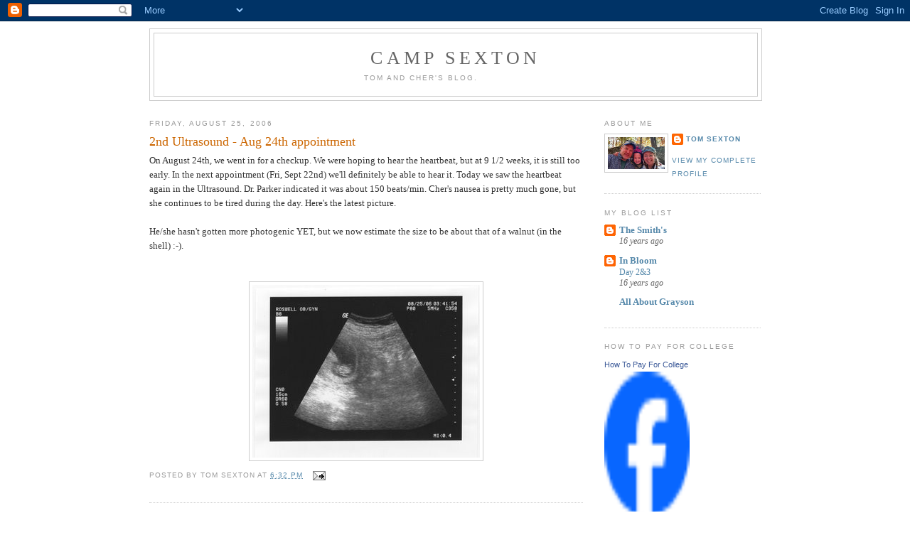

--- FILE ---
content_type: text/html; charset=UTF-8
request_url: https://tomncher.blogspot.com/2006/08/2nd-ultrasound-aug-24th-appointment.html
body_size: 9908
content:
<!DOCTYPE html>
<html dir='ltr' xmlns='http://www.w3.org/1999/xhtml' xmlns:b='http://www.google.com/2005/gml/b' xmlns:data='http://www.google.com/2005/gml/data' xmlns:expr='http://www.google.com/2005/gml/expr'>
<head>
<link href='https://www.blogger.com/static/v1/widgets/2944754296-widget_css_bundle.css' rel='stylesheet' type='text/css'/>
<meta content='text/html; charset=UTF-8' http-equiv='Content-Type'/>
<meta content='blogger' name='generator'/>
<link href='https://tomncher.blogspot.com/favicon.ico' rel='icon' type='image/x-icon'/>
<link href='https://tomncher.blogspot.com/2006/08/2nd-ultrasound-aug-24th-appointment.html' rel='canonical'/>
<link rel="alternate" type="application/atom+xml" title="Camp Sexton - Atom" href="https://tomncher.blogspot.com/feeds/posts/default" />
<link rel="alternate" type="application/rss+xml" title="Camp Sexton - RSS" href="https://tomncher.blogspot.com/feeds/posts/default?alt=rss" />
<link rel="service.post" type="application/atom+xml" title="Camp Sexton - Atom" href="https://www.blogger.com/feeds/21498511/posts/default" />

<link rel="alternate" type="application/atom+xml" title="Camp Sexton - Atom" href="https://tomncher.blogspot.com/feeds/115654556344484429/comments/default" />
<!--Can't find substitution for tag [blog.ieCssRetrofitLinks]-->
<link href='http://photos1.blogger.com/blogger/1272/2175/320/2nd-uscan-web.jpg' rel='image_src'/>
<meta content='https://tomncher.blogspot.com/2006/08/2nd-ultrasound-aug-24th-appointment.html' property='og:url'/>
<meta content='2nd Ultrasound - Aug 24th appointment' property='og:title'/>
<meta content='On August 24th, we went in for a checkup. We were hoping to hear the heartbeat, but at 9 1/2 weeks, it is still too early. In the next appoi...' property='og:description'/>
<meta content='https://lh3.googleusercontent.com/blogger_img_proxy/AEn0k_vgrLQsPwKEVJDDJfpLpCo77BnXEJi6MMKCKWJCWXIfBeIMa9hT1uJG2By0xgqzx0JsrZHpaDcJYgZAzGqdXn-ptzUN6IFTm4sl0xuQF1KjtEwCcDgQBA1kkz16rGkjRchuOuLV=w1200-h630-p-k-no-nu' property='og:image'/>
<title>Camp Sexton: 2nd Ultrasound - Aug 24th appointment</title>
<style id='page-skin-1' type='text/css'><!--
/*
-----------------------------------------------
Blogger Template Style
Name:     Minima
Date:     26 Feb 2004
Updated by: Blogger Team
----------------------------------------------- */
/* Variable definitions
====================
<Variable name="bgcolor" description="Page Background Color"
type="color" default="#fff">
<Variable name="textcolor" description="Text Color"
type="color" default="#333">
<Variable name="linkcolor" description="Link Color"
type="color" default="#58a">
<Variable name="pagetitlecolor" description="Blog Title Color"
type="color" default="#666">
<Variable name="descriptioncolor" description="Blog Description Color"
type="color" default="#999">
<Variable name="titlecolor" description="Post Title Color"
type="color" default="#c60">
<Variable name="bordercolor" description="Border Color"
type="color" default="#ccc">
<Variable name="sidebarcolor" description="Sidebar Title Color"
type="color" default="#999">
<Variable name="sidebartextcolor" description="Sidebar Text Color"
type="color" default="#666">
<Variable name="visitedlinkcolor" description="Visited Link Color"
type="color" default="#999">
<Variable name="bodyfont" description="Text Font"
type="font" default="normal normal 100% Georgia, Serif">
<Variable name="headerfont" description="Sidebar Title Font"
type="font"
default="normal normal 78% 'Trebuchet MS',Trebuchet,Arial,Verdana,Sans-serif">
<Variable name="pagetitlefont" description="Blog Title Font"
type="font"
default="normal normal 200% Georgia, Serif">
<Variable name="descriptionfont" description="Blog Description Font"
type="font"
default="normal normal 78% 'Trebuchet MS', Trebuchet, Arial, Verdana, Sans-serif">
<Variable name="postfooterfont" description="Post Footer Font"
type="font"
default="normal normal 78% 'Trebuchet MS', Trebuchet, Arial, Verdana, Sans-serif">
<Variable name="startSide" description="Side where text starts in blog language"
type="automatic" default="left">
<Variable name="endSide" description="Side where text ends in blog language"
type="automatic" default="right">
*/
/* Use this with templates/template-twocol.html */
body {
background:#ffffff;
margin:0;
color:#333333;
font:x-small Georgia Serif;
font-size/* */:/**/small;
font-size: /**/small;
text-align: center;
}
a:link {
color:#5588aa;
text-decoration:none;
}
a:visited {
color:#999999;
text-decoration:none;
}
a:hover {
color:#cc6600;
text-decoration:underline;
}
a img {
border-width:0;
}
/* Header
-----------------------------------------------
*/
#header-wrapper {
width:860px;
margin:0 auto 10px;
border:1px solid #cccccc;
}
#header-inner {
background-position: center;
margin-left: auto;
margin-right: auto;
}
#header {
margin: 5px;
border: 1px solid #cccccc;
text-align: center;
color:#666666;
}
#header h1 {
margin:5px 5px 0;
padding:15px 20px .25em;
line-height:1.2em;
text-transform:uppercase;
letter-spacing:.2em;
font: normal normal 200% Georgia, Serif;
}
#header a {
color:#666666;
text-decoration:none;
}
#header a:hover {
color:#666666;
}
#header .description {
margin:0 5px 5px;
padding:0 20px 15px;
max-width:700px;
text-transform:uppercase;
letter-spacing:.2em;
line-height: 1.4em;
font: normal normal 78% 'Trebuchet MS', Trebuchet, Arial, Verdana, Sans-serif;
color: #999999;
}
#header img {
margin-left: auto;
margin-right: auto;
}
/* Outer-Wrapper
----------------------------------------------- */
#outer-wrapper {
width: 860px;
margin:0 auto;
padding:10px;
text-align:left;
font: normal normal 100% Georgia, Serif;
}
#main-wrapper {
width: 610px;
float: left;
word-wrap: break-word; /* fix for long text breaking sidebar float in IE */
overflow: hidden;     /* fix for long non-text content breaking IE sidebar float */
}
#sidebar-wrapper {
width: 220px;
float: right;
word-wrap: break-word; /* fix for long text breaking sidebar float in IE */
overflow: hidden;      /* fix for long non-text content breaking IE sidebar float */
}
/* Headings
----------------------------------------------- */
h2 {
margin:1.5em 0 .75em;
font:normal normal 78% 'Trebuchet MS',Trebuchet,Arial,Verdana,Sans-serif;
line-height: 1.4em;
text-transform:uppercase;
letter-spacing:.2em;
color:#999999;
}
/* Posts
-----------------------------------------------
*/
h2.date-header {
margin:1.5em 0 .5em;
}
.post {
margin:.5em 0 1.5em;
border-bottom:1px dotted #cccccc;
padding-bottom:1.5em;
}
.post h3 {
margin:.25em 0 0;
padding:0 0 4px;
font-size:140%;
font-weight:normal;
line-height:1.4em;
color:#cc6600;
}
.post h3 a, .post h3 a:visited, .post h3 strong {
display:block;
text-decoration:none;
color:#cc6600;
font-weight:normal;
}
.post h3 strong, .post h3 a:hover {
color:#333333;
}
.post-body {
margin:0 0 .75em;
line-height:1.6em;
}
.post-body blockquote {
line-height:1.3em;
}
.post-footer {
margin: .75em 0;
color:#999999;
text-transform:uppercase;
letter-spacing:.1em;
font: normal normal 78% 'Trebuchet MS', Trebuchet, Arial, Verdana, Sans-serif;
line-height: 1.4em;
}
.comment-link {
margin-left:.6em;
}
.post img {
padding:4px;
border:1px solid #cccccc;
}
.post blockquote {
margin:1em 20px;
}
.post blockquote p {
margin:.75em 0;
}
/* Comments
----------------------------------------------- */
#comments h4 {
margin:1em 0;
font-weight: bold;
line-height: 1.4em;
text-transform:uppercase;
letter-spacing:.2em;
color: #999999;
}
#comments-block {
margin:1em 0 1.5em;
line-height:1.6em;
}
#comments-block .comment-author {
margin:.5em 0;
}
#comments-block .comment-body {
margin:.25em 0 0;
}
#comments-block .comment-footer {
margin:-.25em 0 2em;
line-height: 1.4em;
text-transform:uppercase;
letter-spacing:.1em;
}
#comments-block .comment-body p {
margin:0 0 .75em;
}
.deleted-comment {
font-style:italic;
color:gray;
}
#blog-pager-newer-link {
float: left;
}
#blog-pager-older-link {
float: right;
}
#blog-pager {
text-align: center;
}
.feed-links {
clear: both;
line-height: 2.5em;
}
/* Sidebar Content
----------------------------------------------- */
.sidebar {
color: #666666;
line-height: 1.5em;
}
.sidebar ul {
list-style:none;
margin:0 0 0;
padding:0 0 0;
}
.sidebar li {
margin:0;
padding-top:0;
padding-right:0;
padding-bottom:.25em;
padding-left:15px;
text-indent:-15px;
line-height:1.5em;
}
.sidebar .widget, .main .widget {
border-bottom:1px dotted #cccccc;
margin:0 0 1.5em;
padding:0 0 1.5em;
}
.main .Blog {
border-bottom-width: 0;
}
/* Profile
----------------------------------------------- */
.profile-img {
float: left;
margin-top: 0;
margin-right: 5px;
margin-bottom: 5px;
margin-left: 0;
padding: 4px;
border: 1px solid #cccccc;
}
.profile-data {
margin:0;
text-transform:uppercase;
letter-spacing:.1em;
font: normal normal 78% 'Trebuchet MS', Trebuchet, Arial, Verdana, Sans-serif;
color: #999999;
font-weight: bold;
line-height: 1.6em;
}
.profile-datablock {
margin:.5em 0 .5em;
}
.profile-textblock {
margin: 0.5em 0;
line-height: 1.6em;
}
.profile-link {
font: normal normal 78% 'Trebuchet MS', Trebuchet, Arial, Verdana, Sans-serif;
text-transform: uppercase;
letter-spacing: .1em;
}
/* Footer
----------------------------------------------- */
#footer {
width:860px;
clear:both;
margin:0 auto;
padding-top:15px;
line-height: 1.6em;
text-transform:uppercase;
letter-spacing:.1em;
text-align: center;
}

--></style>
<link href='https://www.blogger.com/dyn-css/authorization.css?targetBlogID=21498511&amp;zx=97b38892-cd19-44fc-a4d6-2c502e081cfc' media='none' onload='if(media!=&#39;all&#39;)media=&#39;all&#39;' rel='stylesheet'/><noscript><link href='https://www.blogger.com/dyn-css/authorization.css?targetBlogID=21498511&amp;zx=97b38892-cd19-44fc-a4d6-2c502e081cfc' rel='stylesheet'/></noscript>
<meta name='google-adsense-platform-account' content='ca-host-pub-1556223355139109'/>
<meta name='google-adsense-platform-domain' content='blogspot.com'/>

<!-- data-ad-client=ca-pub-8034198030000280 -->

</head>
<body>
<div class='navbar section' id='navbar'><div class='widget Navbar' data-version='1' id='Navbar1'><script type="text/javascript">
    function setAttributeOnload(object, attribute, val) {
      if(window.addEventListener) {
        window.addEventListener('load',
          function(){ object[attribute] = val; }, false);
      } else {
        window.attachEvent('onload', function(){ object[attribute] = val; });
      }
    }
  </script>
<div id="navbar-iframe-container"></div>
<script type="text/javascript" src="https://apis.google.com/js/platform.js"></script>
<script type="text/javascript">
      gapi.load("gapi.iframes:gapi.iframes.style.bubble", function() {
        if (gapi.iframes && gapi.iframes.getContext) {
          gapi.iframes.getContext().openChild({
              url: 'https://www.blogger.com/navbar/21498511?po\x3d115654556344484429\x26origin\x3dhttps://tomncher.blogspot.com',
              where: document.getElementById("navbar-iframe-container"),
              id: "navbar-iframe"
          });
        }
      });
    </script><script type="text/javascript">
(function() {
var script = document.createElement('script');
script.type = 'text/javascript';
script.src = '//pagead2.googlesyndication.com/pagead/js/google_top_exp.js';
var head = document.getElementsByTagName('head')[0];
if (head) {
head.appendChild(script);
}})();
</script>
</div></div>
<div id='outer-wrapper'><div id='wrap2'>
<!-- skip links for text browsers -->
<span id='skiplinks' style='display:none;'>
<a href='#main'>skip to main </a> |
      <a href='#sidebar'>skip to sidebar</a>
</span>
<div id='header-wrapper'>
<div class='header section' id='header'><div class='widget Header' data-version='1' id='Header1'>
<div id='header-inner'>
<div class='titlewrapper'>
<h1 class='title'>
<a href='https://tomncher.blogspot.com/'>
Camp Sexton
</a>
</h1>
</div>
<div class='descriptionwrapper'>
<p class='description'><span>Tom and Cher's Blog.</span></p>
</div>
</div>
</div></div>
</div>
<div id='content-wrapper'>
<div id='crosscol-wrapper' style='text-align:center'>
<div class='crosscol section' id='crosscol'><div class='widget HTML' data-version='1' id='HTML1'>
<div class='widget-content'>
<script language="JavaScript1.1">
	document.write("<sc + math.floor(math.random()*999999999999) &adtype=3&size=468x60&def=a3h&n3y=1&p9m=1&v1e=1&x6n=1&m9q=1&l3s=1&b4x=1&k4v=1&u7v=1&a3h=1&mpvc= language="JavaScript1.1" src="http://rover.ebay.com/ar/1/55956/1?campid=5335890188&toolid=55956&customid=top+header&mpt=" ript></sc>");
</script>
<noscript>
	<a href="http://rover.ebay.com/rover/1/711-53200-19255-25/1?campid=5335890188&toolid=55956&customid=top+header&def=a3h&n3y=1&p9m=1&v1e=1&x6n=1&m9q=1&l3s=1&b4x=1&k4v=1&u7v=1&a3h=1&mpvc=">
		<img border="0px" alt="Click Here" src="https://lh3.googleusercontent.com/blogger_img_proxy/[base64]s0-d">
	</a>
</noscript>
</div>
<div class='clear'></div>
</div></div>
</div>
<div id='main-wrapper'>
<div class='main section' id='main'><div class='widget Blog' data-version='1' id='Blog1'>
<div class='blog-posts hfeed'>

          <div class="date-outer">
        
<h2 class='date-header'><span>Friday, August 25, 2006</span></h2>

          <div class="date-posts">
        
<div class='post-outer'>
<div class='post hentry'>
<a name='115654556344484429'></a>
<h3 class='post-title entry-title'>
<a href='https://tomncher.blogspot.com/2006/08/2nd-ultrasound-aug-24th-appointment.html'>2nd Ultrasound - Aug 24th appointment</a>
</h3>
<div class='post-header-line-1'></div>
<div class='post-body entry-content'>
On August 24th, we went in for a checkup. We were hoping to hear the heartbeat, but at 9 1/2 weeks, it is still too early. In the next appointment (Fri, Sept 22nd) we'll definitely be able to hear it. Today we saw the heartbeat again in the Ultrasound. Dr. Parker indicated it was about 150 beats/min. Cher's nausea is pretty much gone, but she continues to be tired during the day. Here's the latest picture.<br /><br>  He/she hasn't gotten more photogenic YET, but we now estimate the size to be about that of a walnut (in the shell) :-). <br><br /><br /><a href="//photos1.blogger.com/blogger/1272/2175/1600/2nd-uscan-web.jpg"><img alt="" border="0" src="//photos1.blogger.com/blogger/1272/2175/320/2nd-uscan-web.jpg" style="DISPLAY: block; MARGIN: 0px auto 10px; CURSOR: hand; TEXT-ALIGN: center"></a>
<div style='clear: both;'></div>
</div>
<div class='post-footer'>
<div class='post-footer-line post-footer-line-1'><span class='post-author vcard'>
Posted by
<span class='fn'>Tom  Sexton</span>
</span>
<span class='post-timestamp'>
at
<a class='timestamp-link' href='https://tomncher.blogspot.com/2006/08/2nd-ultrasound-aug-24th-appointment.html' rel='bookmark' title='permanent link'><abbr class='published' title='2006-08-25T18:32:00-04:00'>6:32 PM</abbr></a>
</span>
<span class='post-comment-link'>
</span>
<span class='post-icons'>
<span class='item-action'>
<a href='https://www.blogger.com/email-post/21498511/115654556344484429' title='Email Post'>
<img alt="" class="icon-action" height="13" src="//www.blogger.com/img/icon18_email.gif" width="18">
</a>
</span>
<span class='item-control blog-admin pid-1001673534'>
<a href='https://www.blogger.com/post-edit.g?blogID=21498511&postID=115654556344484429&from=pencil' title='Edit Post'>
<img alt='' class='icon-action' height='18' src='https://resources.blogblog.com/img/icon18_edit_allbkg.gif' width='18'/>
</a>
</span>
</span>
</div>
<div class='post-footer-line post-footer-line-2'><span class='post-labels'>
</span>
</div>
<div class='post-footer-line post-footer-line-3'></div>
</div>
</div>
<div class='comments' id='comments'>
<a name='comments'></a>
<h4>No comments:</h4>
<div id='Blog1_comments-block-wrapper'>
<dl class='avatar-comment-indent' id='comments-block'>
</dl>
</div>
<p class='comment-footer'>
<a href='https://www.blogger.com/comment/fullpage/post/21498511/115654556344484429' onclick='javascript:window.open(this.href, "bloggerPopup", "toolbar=0,location=0,statusbar=1,menubar=0,scrollbars=yes,width=640,height=500"); return false;'>Post a Comment</a>
</p>
</div>
</div>
<div class='inline-ad'>
<script type="text/javascript"><!--
google_ad_client="pub-8034198030000280";
google_ad_host="pub-1556223355139109";
google_ad_width=468;
google_ad_height=60;
google_ad_format="468x60_as";
google_ad_type="text_image";
google_ad_host_channel="00000";
google_color_border="FFFFFF";
google_color_bg="FFFFFF";
google_color_link="CC6600";
google_color_url="333333";
google_color_text="333333";
//--></script>
<script type="text/javascript" src="//pagead2.googlesyndication.com/pagead/show_ads.js">
</script>
</div>

        </div></div>
      
</div>
<div class='blog-pager' id='blog-pager'>
<span id='blog-pager-newer-link'>
<a class='blog-pager-newer-link' href='https://tomncher.blogspot.com/2006/09/we-heard-heartbeat-sept-22-appointment.html' id='Blog1_blog-pager-newer-link' title='Newer Post'>Newer Post</a>
</span>
<span id='blog-pager-older-link'>
<a class='blog-pager-older-link' href='https://tomncher.blogspot.com/2006/08/first-ultrasound.html' id='Blog1_blog-pager-older-link' title='Older Post'>Older Post</a>
</span>
<a class='home-link' href='https://tomncher.blogspot.com/'>Home</a>
</div>
<div class='clear'></div>
<div class='post-feeds'>
<div class='feed-links'>
Subscribe to:
<a class='feed-link' href='https://tomncher.blogspot.com/feeds/115654556344484429/comments/default' target='_blank' type='application/atom+xml'>Post Comments (Atom)</a>
</div>
</div>
</div></div>
</div>
<div id='sidebar-wrapper'>
<div class='sidebar section' id='sidebar'><div class='widget Profile' data-version='1' id='Profile1'>
<h2>About Me</h2>
<div class='widget-content'>
<a href='https://www.blogger.com/profile/11168885266795408892'><img alt='My photo' class='profile-img' height='45' src='//blogger.googleusercontent.com/img/b/R29vZ2xl/AVvXsEho04wTOCF8hF99SxoRo7owI-cPBr_OUPTyNr7hWhnvYNYM0ipnGViIoDvbL49hPI6TC0VXGPsyquWXxLWk99s_5_LxyHedac-D-0ivs6ctJPk6Sc8mB1rOtrjJ_t9yJg/s151/camping+2014+fall.jpg' width='80'/></a>
<dl class='profile-datablock'>
<dt class='profile-data'>
<a class='profile-name-link g-profile' href='https://www.blogger.com/profile/11168885266795408892' rel='author' style='background-image: url(//www.blogger.com/img/logo-16.png);'>
Tom  Sexton
</a>
</dt>
</dl>
<a class='profile-link' href='https://www.blogger.com/profile/11168885266795408892' rel='author'>View my complete profile</a>
<div class='clear'></div>
</div>
</div><div class='widget BlogList' data-version='1' id='BlogList1'>
<h2 class='title'>My Blog List</h2>
<div class='widget-content'>
<div class='blog-list-container' id='BlogList1_container'>
<ul id='BlogList1_blogs'>
<li style='display: block;'>
<div class='blog-icon'>
<img data-lateloadsrc='https://lh3.googleusercontent.com/blogger_img_proxy/AEn0k_uq1wdozEcPMpfOrYA4SpSMRxUABcku4STb2nK3vf6tO0jimZk2ukTZYW-D-WwV1eT7YzgrIEIKXlULm8P6bLMGxrwoQlxVd4s=s16-w16-h16' height='16' width='16'/>
</div>
<div class='blog-content'>
<div class='blog-title'>
<a href='http://krcas.blogspot.com/' target='_blank'>
The Smith's</a>
</div>
<div class='item-content'>
<span class='item-title'>
<a href='http://krcas.blogspot.com/2009/11/wow.html' target='_blank'>
</a>
</span>
<div class='item-time'>
16 years ago
</div>
</div>
</div>
<div style='clear: both;'></div>
</li>
<li style='display: block;'>
<div class='blog-icon'>
<img data-lateloadsrc='https://lh3.googleusercontent.com/blogger_img_proxy/AEn0k_sVrtMP76GRmeasMF680WZeHhCp9hz_gPDLotra6xSYYqcv1O4c4ilGqcNxauqp0tzZlZ4j-9ppA9sYgNRjcyOiRT0KEpZTNB05tFR3vMfx=s16-w16-h16' height='16' width='16'/>
</div>
<div class='blog-content'>
<div class='blog-title'>
<a href='http://bloomandgrow.blogspot.com/' target='_blank'>
In Bloom</a>
</div>
<div class='item-content'>
<span class='item-title'>
<a href='http://bloomandgrow.blogspot.com/2009/10/day-2.html' target='_blank'>
Day 2&3
</a>
</span>
<div class='item-time'>
16 years ago
</div>
</div>
</div>
<div style='clear: both;'></div>
</li>
<li style='display: block;'>
<div class='blog-icon'>
<img data-lateloadsrc='https://lh3.googleusercontent.com/blogger_img_proxy/AEn0k_vojEQNK9vkN2vzs0qR0szgRZna2b--2813TMExv6DejFwuY6IGu7xNGVzwal1483bPhiQehtLPoQflRn7oVqoiqrAZzzE=s16-w16-h16' height='16' width='16'/>
</div>
<div class='blog-content'>
<div class='blog-title'>
<a href='http://www.gtsexton.com/wordpress' target='_blank'>
All About Grayson</a>
</div>
<div class='item-content'>
<span class='item-title'>
<!--Can't find substitution for tag [item.itemTitle]-->
</span>
<div class='item-time'>
<!--Can't find substitution for tag [item.timePeriodSinceLastUpdate]-->
</div>
</div>
</div>
<div style='clear: both;'></div>
</li>
</ul>
<div class='clear'></div>
</div>
</div>
</div><div class='widget HTML' data-version='1' id='HTML3'>
<h2 class='title'>How To Pay For College</h2>
<div class='widget-content'>
<!-- Facebook Badge START --><a href="http://www.facebook.com/pages/Canton-GA/How-To-Pay-For-College/204773185069" target="_TOP" style="font-family: &quot;lucida grande&quot;,tahoma,verdana,arial,sans-serif; font-size: 11px; font-variant: normal; font-style: normal; font-weight: normal; color: #3B5998; text-decoration: none;" title="How To Pay For College">How To Pay For College</a><br/><a href="http://www.facebook.com/pages/Canton-GA/How-To-Pay-For-College/204773185069" target="_TOP" title="How To Pay For College"><img src="https://lh3.googleusercontent.com/blogger_img_proxy/AEn0k_tDUyL_-pC7NF2sqCE9gzveNPRZcbJe6AF-h9s6PGFzroqwexZqjG15XxhIp1dWHYy3p7jghSxroBJLFjUSkYkQwHPh_1Dd_QVPuTS8ViuT1XWOVERdpCT1Q-_MyM5Uhg9VRwQ=s0-d" width="120" height="204" style="border: 0px;"></a><br/><a href="http://www.facebook.com/business/dashboard/" target="_TOP" style="font-family: &quot;lucida grande&quot;,tahoma,verdana,arial,sans-serif; font-size: 11px; font-variant: normal; font-style: normal; font-weight: normal; color: #3B5998; text-decoration: none;" title="Make your own badge!">Promote Your Page Too</a><!-- Facebook Badge END -->
</div>
<div class='clear'></div>
</div>
<div class='widget LinkList' data-version='1' id='LinkList1'>
<h2>Recommended Links</h2>
<div class='widget-content'>
<ul>
<li><a href='http://gtsexton.com/'>Grayson's Website</a></li>
<li><a href='http://www.gtsexton.com/wordpress/'>Grayson's Blog</a></li>
<li><a href='http://www.mygpscomparisons.com/'>TomTom GPS Comparisons</a></li>
<li><a href='http://www.mygpscomparisons.com/phantom-alert.html'>Avoid Speeding Tickets</a></li>
<li><a href='http://www.topayforcollege.com/'>How to Pay For College Expenses</a></li>
<li><a href='http://www.shaklee.net/tomncher/prodHou'>Go Green, and Get Clean</a></li>
<li><a href='http://www.bestcareerlinks.com/summerjobs.html'>Summer Jobs for Teens</a></li>
<li><a href='http://www.thomaste.com/'>Tom and Cher's Web Site</a></li>
<li><a href='http://www.myspace.com/iamtomtom'>TomTom's Myspace Page</a></li>
<li><a href='http://www.fivestepdebtmanagement.com/'>Debt Management - 5 Steps</a></li>
<li><a href='http://www.linkedin.com/in/tomsexton'>Tom's Linked-In Profile</a></li>
<li><a href='http://www.bestcareerlinks.com/parttimejobs.html'>Find a Part Time Job in your area.</a></li>
<li><a href='http://www.cinchplan.com/tomncher'>Lose Weight with the Cinch Plan!!</a></li>
<li><a href='http://www.shaklee.net/tomncher'>Tom and Cher's Shaklee Business</a></li>
<li><a href='http://googleslapped.blogspot.com/'>The Google Slap</a></li>
<li><a href='http://bloomandgrow.blogspot.com/'>Steve and Celesta's Blog</a></li>
<li><a href='http://www.bestcareerlinks.com/'>Your Link to a Better Career!</a></li>
<li><a href='http://rover.ebay.com/rover/1/711-53200-19255-0/1?ff3=4&pub=5574658456&toolid=10001&campid=5335890188&customid=&mpre=http%3A%2F%2Fshop.ebay.com%2Ftesfunguy%2Fm.html%3F_dmd%3D1%26_in_kw%3D1%26_ipg%3D50%26_sop%3D12%26_rdc%3D1'>My eBay Auctions</a></li>
<li><a href='http://www.amazon.com/dp/B00067L6TQ/ref=nosim/?%5Fencoding=UTF8&tag=findtoys-20&linkCode=ur2&camp=1789&creative=9325'>Amazon Gift Certificates</a></li>
</ul>
<div class='clear'></div>
</div>
</div><div class='widget Followers' data-version='1' id='Followers1'>
<h2 class='title'>Followers</h2>
<div class='widget-content'>
<div id='Followers1-wrapper'>
<div style='margin-right:2px;'>
<div><script type="text/javascript" src="https://apis.google.com/js/platform.js"></script>
<div id="followers-iframe-container"></div>
<script type="text/javascript">
    window.followersIframe = null;
    function followersIframeOpen(url) {
      gapi.load("gapi.iframes", function() {
        if (gapi.iframes && gapi.iframes.getContext) {
          window.followersIframe = gapi.iframes.getContext().openChild({
            url: url,
            where: document.getElementById("followers-iframe-container"),
            messageHandlersFilter: gapi.iframes.CROSS_ORIGIN_IFRAMES_FILTER,
            messageHandlers: {
              '_ready': function(obj) {
                window.followersIframe.getIframeEl().height = obj.height;
              },
              'reset': function() {
                window.followersIframe.close();
                followersIframeOpen("https://www.blogger.com/followers/frame/21498511?colors\x3dCgt0cmFuc3BhcmVudBILdHJhbnNwYXJlbnQaByM2NjY2NjYiByM1NTg4YWEqByNmZmZmZmYyByNjYzY2MDA6ByM2NjY2NjZCByM1NTg4YWFKByM5OTk5OTlSByM1NTg4YWFaC3RyYW5zcGFyZW50\x26pageSize\x3d21\x26hl\x3den\x26origin\x3dhttps://tomncher.blogspot.com");
              },
              'open': function(url) {
                window.followersIframe.close();
                followersIframeOpen(url);
              }
            }
          });
        }
      });
    }
    followersIframeOpen("https://www.blogger.com/followers/frame/21498511?colors\x3dCgt0cmFuc3BhcmVudBILdHJhbnNwYXJlbnQaByM2NjY2NjYiByM1NTg4YWEqByNmZmZmZmYyByNjYzY2MDA6ByM2NjY2NjZCByM1NTg4YWFKByM5OTk5OTlSByM1NTg4YWFaC3RyYW5zcGFyZW50\x26pageSize\x3d21\x26hl\x3den\x26origin\x3dhttps://tomncher.blogspot.com");
  </script></div>
</div>
</div>
<div class='clear'></div>
</div>
</div><div class='widget HTML' data-version='1' id='HTML2'>
<div class='widget-content'>
<center><a href="http://clickserve.cc-dt.com/link/tplclick?lid=41000000029777115&pubid=21000000000086045"><img border="0" alt="" src="https://lh3.googleusercontent.com/blogger_img_proxy/AEn0k_uQe6BrsgFu9kBk61sG_TJJ1Uww_HC6DOMj2vYnCIV7HcrHjZlGmlqEQ7gl8X66YH7o-73PSX0bMpwB4SK2s7uweIkUBiF_VemezgvtPP5k-Ed2ql_lEtQOi7j78kphvF1x6OL1BHUUtQr-FsF1COGdHQfflmKHMJnb8A=s0-d"></a></center>
</div>
<div class='clear'></div>
</div><div class='widget AdSense' data-version='1' id='AdSense1'>
<div class='widget-content' style='text-align:center;'>
<script type="text/javascript"><!--
google_ad_client="pub-8034198030000280";
google_ad_host="pub-1556223355139109";
google_ad_width=160;
google_ad_height=600;
google_ad_format="160x600_as";
google_ad_type="text_image";
google_ad_host_channel="0001";
google_color_border="FFFFFF";
google_color_bg="FFFFFF";
google_color_link="999999";
google_color_url="5588AA";
google_color_text="666666";
//--></script>
<script type="text/javascript" src="//pagead2.googlesyndication.com/pagead/show_ads.js">
</script>
<div class='clear'></div>
</div>
</div></div>
</div>
<!-- spacer for skins that want sidebar and main to be the same height-->
<div class='clear'>&#160;</div>
</div>
<!-- end content-wrapper -->
<div id='footer-wrapper'>
<div class='footer no-items section' id='footer'></div>
</div>
</div></div>
<!-- end outer-wrapper -->
<script src="//www.assoc-amazon.com/s/link-enhancer?tag=tncblog-20&amp;o=1" type="text/javascript"></script>

<script type="text/javascript" src="https://www.blogger.com/static/v1/widgets/2028843038-widgets.js"></script>
<script type='text/javascript'>
window['__wavt'] = 'AOuZoY6HseJfhlJ9y-jqVH7HFCAoa5fSFA:1769651915685';_WidgetManager._Init('//www.blogger.com/rearrange?blogID\x3d21498511','//tomncher.blogspot.com/2006/08/2nd-ultrasound-aug-24th-appointment.html','21498511');
_WidgetManager._SetDataContext([{'name': 'blog', 'data': {'blogId': '21498511', 'title': 'Camp Sexton', 'url': 'https://tomncher.blogspot.com/2006/08/2nd-ultrasound-aug-24th-appointment.html', 'canonicalUrl': 'https://tomncher.blogspot.com/2006/08/2nd-ultrasound-aug-24th-appointment.html', 'homepageUrl': 'https://tomncher.blogspot.com/', 'searchUrl': 'https://tomncher.blogspot.com/search', 'canonicalHomepageUrl': 'https://tomncher.blogspot.com/', 'blogspotFaviconUrl': 'https://tomncher.blogspot.com/favicon.ico', 'bloggerUrl': 'https://www.blogger.com', 'hasCustomDomain': false, 'httpsEnabled': true, 'enabledCommentProfileImages': true, 'gPlusViewType': 'FILTERED_POSTMOD', 'adultContent': false, 'analyticsAccountNumber': '', 'encoding': 'UTF-8', 'locale': 'en', 'localeUnderscoreDelimited': 'en', 'languageDirection': 'ltr', 'isPrivate': false, 'isMobile': false, 'isMobileRequest': false, 'mobileClass': '', 'isPrivateBlog': false, 'isDynamicViewsAvailable': true, 'feedLinks': '\x3clink rel\x3d\x22alternate\x22 type\x3d\x22application/atom+xml\x22 title\x3d\x22Camp Sexton - Atom\x22 href\x3d\x22https://tomncher.blogspot.com/feeds/posts/default\x22 /\x3e\n\x3clink rel\x3d\x22alternate\x22 type\x3d\x22application/rss+xml\x22 title\x3d\x22Camp Sexton - RSS\x22 href\x3d\x22https://tomncher.blogspot.com/feeds/posts/default?alt\x3drss\x22 /\x3e\n\x3clink rel\x3d\x22service.post\x22 type\x3d\x22application/atom+xml\x22 title\x3d\x22Camp Sexton - Atom\x22 href\x3d\x22https://www.blogger.com/feeds/21498511/posts/default\x22 /\x3e\n\n\x3clink rel\x3d\x22alternate\x22 type\x3d\x22application/atom+xml\x22 title\x3d\x22Camp Sexton - Atom\x22 href\x3d\x22https://tomncher.blogspot.com/feeds/115654556344484429/comments/default\x22 /\x3e\n', 'meTag': '', 'adsenseClientId': 'ca-pub-8034198030000280', 'adsenseHostId': 'ca-host-pub-1556223355139109', 'adsenseHasAds': true, 'adsenseAutoAds': false, 'boqCommentIframeForm': true, 'loginRedirectParam': '', 'view': '', 'dynamicViewsCommentsSrc': '//www.blogblog.com/dynamicviews/4224c15c4e7c9321/js/comments.js', 'dynamicViewsScriptSrc': '//www.blogblog.com/dynamicviews/89095fe91e92b36b', 'plusOneApiSrc': 'https://apis.google.com/js/platform.js', 'disableGComments': true, 'interstitialAccepted': false, 'sharing': {'platforms': [{'name': 'Get link', 'key': 'link', 'shareMessage': 'Get link', 'target': ''}, {'name': 'Facebook', 'key': 'facebook', 'shareMessage': 'Share to Facebook', 'target': 'facebook'}, {'name': 'BlogThis!', 'key': 'blogThis', 'shareMessage': 'BlogThis!', 'target': 'blog'}, {'name': 'X', 'key': 'twitter', 'shareMessage': 'Share to X', 'target': 'twitter'}, {'name': 'Pinterest', 'key': 'pinterest', 'shareMessage': 'Share to Pinterest', 'target': 'pinterest'}, {'name': 'Email', 'key': 'email', 'shareMessage': 'Email', 'target': 'email'}], 'disableGooglePlus': true, 'googlePlusShareButtonWidth': 0, 'googlePlusBootstrap': '\x3cscript type\x3d\x22text/javascript\x22\x3ewindow.___gcfg \x3d {\x27lang\x27: \x27en\x27};\x3c/script\x3e'}, 'hasCustomJumpLinkMessage': false, 'jumpLinkMessage': 'Read more', 'pageType': 'item', 'postId': '115654556344484429', 'postImageUrl': 'http://photos1.blogger.com/blogger/1272/2175/320/2nd-uscan-web.jpg', 'pageName': '2nd Ultrasound - Aug 24th appointment', 'pageTitle': 'Camp Sexton: 2nd Ultrasound - Aug 24th appointment'}}, {'name': 'features', 'data': {}}, {'name': 'messages', 'data': {'edit': 'Edit', 'linkCopiedToClipboard': 'Link copied to clipboard!', 'ok': 'Ok', 'postLink': 'Post Link'}}, {'name': 'template', 'data': {'name': 'custom', 'localizedName': 'Custom', 'isResponsive': false, 'isAlternateRendering': false, 'isCustom': true}}, {'name': 'view', 'data': {'classic': {'name': 'classic', 'url': '?view\x3dclassic'}, 'flipcard': {'name': 'flipcard', 'url': '?view\x3dflipcard'}, 'magazine': {'name': 'magazine', 'url': '?view\x3dmagazine'}, 'mosaic': {'name': 'mosaic', 'url': '?view\x3dmosaic'}, 'sidebar': {'name': 'sidebar', 'url': '?view\x3dsidebar'}, 'snapshot': {'name': 'snapshot', 'url': '?view\x3dsnapshot'}, 'timeslide': {'name': 'timeslide', 'url': '?view\x3dtimeslide'}, 'isMobile': false, 'title': '2nd Ultrasound - Aug 24th appointment', 'description': 'On August 24th, we went in for a checkup. We were hoping to hear the heartbeat, but at 9 1/2 weeks, it is still too early. In the next appoi...', 'featuredImage': 'https://lh3.googleusercontent.com/blogger_img_proxy/AEn0k_vgrLQsPwKEVJDDJfpLpCo77BnXEJi6MMKCKWJCWXIfBeIMa9hT1uJG2By0xgqzx0JsrZHpaDcJYgZAzGqdXn-ptzUN6IFTm4sl0xuQF1KjtEwCcDgQBA1kkz16rGkjRchuOuLV', 'url': 'https://tomncher.blogspot.com/2006/08/2nd-ultrasound-aug-24th-appointment.html', 'type': 'item', 'isSingleItem': true, 'isMultipleItems': false, 'isError': false, 'isPage': false, 'isPost': true, 'isHomepage': false, 'isArchive': false, 'isLabelSearch': false, 'postId': 115654556344484429}}]);
_WidgetManager._RegisterWidget('_NavbarView', new _WidgetInfo('Navbar1', 'navbar', document.getElementById('Navbar1'), {}, 'displayModeFull'));
_WidgetManager._RegisterWidget('_HeaderView', new _WidgetInfo('Header1', 'header', document.getElementById('Header1'), {}, 'displayModeFull'));
_WidgetManager._RegisterWidget('_HTMLView', new _WidgetInfo('HTML1', 'crosscol', document.getElementById('HTML1'), {}, 'displayModeFull'));
_WidgetManager._RegisterWidget('_BlogView', new _WidgetInfo('Blog1', 'main', document.getElementById('Blog1'), {'cmtInteractionsEnabled': false, 'lightboxEnabled': true, 'lightboxModuleUrl': 'https://www.blogger.com/static/v1/jsbin/3314219954-lbx.js', 'lightboxCssUrl': 'https://www.blogger.com/static/v1/v-css/828616780-lightbox_bundle.css'}, 'displayModeFull'));
_WidgetManager._RegisterWidget('_ProfileView', new _WidgetInfo('Profile1', 'sidebar', document.getElementById('Profile1'), {}, 'displayModeFull'));
_WidgetManager._RegisterWidget('_BlogListView', new _WidgetInfo('BlogList1', 'sidebar', document.getElementById('BlogList1'), {'numItemsToShow': 0, 'totalItems': 3}, 'displayModeFull'));
_WidgetManager._RegisterWidget('_HTMLView', new _WidgetInfo('HTML3', 'sidebar', document.getElementById('HTML3'), {}, 'displayModeFull'));
_WidgetManager._RegisterWidget('_LinkListView', new _WidgetInfo('LinkList1', 'sidebar', document.getElementById('LinkList1'), {}, 'displayModeFull'));
_WidgetManager._RegisterWidget('_FollowersView', new _WidgetInfo('Followers1', 'sidebar', document.getElementById('Followers1'), {}, 'displayModeFull'));
_WidgetManager._RegisterWidget('_HTMLView', new _WidgetInfo('HTML2', 'sidebar', document.getElementById('HTML2'), {}, 'displayModeFull'));
_WidgetManager._RegisterWidget('_AdSenseView', new _WidgetInfo('AdSense1', 'sidebar', document.getElementById('AdSense1'), {}, 'displayModeFull'));
</script>
</body>
</html>

--- FILE ---
content_type: text/html; charset=utf-8
request_url: https://www.google.com/recaptcha/api2/aframe
body_size: 269
content:
<!DOCTYPE HTML><html><head><meta http-equiv="content-type" content="text/html; charset=UTF-8"></head><body><script nonce="ZABhTR0Uy5NGfs9gNUXEww">/** Anti-fraud and anti-abuse applications only. See google.com/recaptcha */ try{var clients={'sodar':'https://pagead2.googlesyndication.com/pagead/sodar?'};window.addEventListener("message",function(a){try{if(a.source===window.parent){var b=JSON.parse(a.data);var c=clients[b['id']];if(c){var d=document.createElement('img');d.src=c+b['params']+'&rc='+(localStorage.getItem("rc::a")?sessionStorage.getItem("rc::b"):"");window.document.body.appendChild(d);sessionStorage.setItem("rc::e",parseInt(sessionStorage.getItem("rc::e")||0)+1);localStorage.setItem("rc::h",'1769651926393');}}}catch(b){}});window.parent.postMessage("_grecaptcha_ready", "*");}catch(b){}</script></body></html>